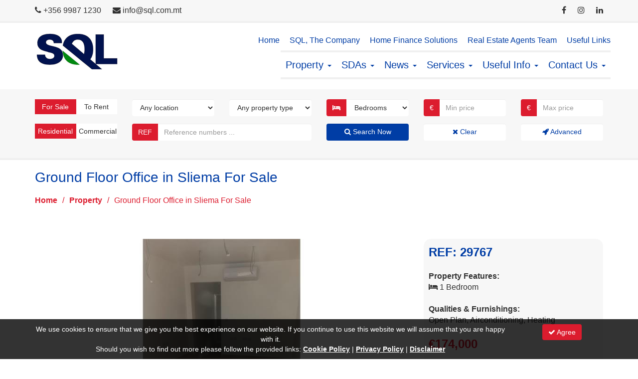

--- FILE ---
content_type: text/html; charset=utf-8
request_url: https://www.sql.com.mt/real-estate/property-details/ground-floor-office-in-sliema-for-sale-1-bedroom/29767
body_size: 23809
content:


<!DOCTYPE html>

<html lang="en">
<head id="Head1">
    <!-- JQuery loading -->
    <script type="text/javascript" src="/Structure/3PS-JQuery-3.6.1/jquery-3.6.1.min.js"></script>
    <!-- Bootstrap loading -->
    <link type="text/css" rel="stylesheet" href="/Structure/3PS-Bootstrap-3.4.1/css/bootstrap.min.css" />
    <script type="text/javascript" src="/Structure/3PS-Bootstrap-3.4.1/js/bootstrap.min.js"></script>
    <!-- Font Awesome loading -->
    <link type="text/css" rel="stylesheet" href="/Structure/3PS-FontAwesome-4.7.0/css/font-awesome.min.css" />
    <!-- Ekko Lightbox loading -->
    <link type="text/css" rel="stylesheet" href="/Structure/3PS-EkkoLightbox-5.3.0/ekko-lightbox.css" />
    <script type="text/javascript" src="/Structure/3PS-EkkoLightbox-5.3.0/ekko-lightbox.min.js"></script>
    <!-- Favicons loading -->
    <link rel="apple-touch-icon" sizes="180x180" href="/Structure/Favicons/apple-touch-icon.png" /><link rel="icon" type="image/png" sizes="32x32" href="/Structure/Favicons/favicon-32x32.png" /><link rel="icon" type="image/png" sizes="16x16" href="/Structure/Favicons/favicon-16x16.png" /><link rel="manifest" href="/Structure/Favicons/site.webmanifest" />
    <!-- Google Fonts loading -->
    <link type="text/css" rel="stylesheet" href="https://fonts.googleapis.com/css?family=Lato:100,100italic,300,300italic,400,400italic,700,700italic,900,900italic" />
    <!-- Other loading -->
    <meta charset="UTF-8" /><meta name="viewport" content="width=device-width, initial-scale=1.0" /><link rel="stylesheet" type="text/css" href="/Structure/Styles/Mp1.css" />
    <script type="text/javascript" src="/Structure/Scripts/Mp1.js"></script>
<meta name="og:image" content="https://www.sql.com.mt/Resources/PropertyImage.ashx?FileName=PropertyImg344724.jpeg" /><link href="https://www.sql.com.mt/real-estate/property-details/ground-floor-office-in-sliema-for-sale-1-bedroom/29767" rel="canonical" /><script async src="https://www.googletagmanager.com/gtag/js?id=G-LQ4W548EXR"></script>
<script>
window.dataLayer = window.dataLayer || [];
function gtag(){dataLayer.push(arguments);}
gtag('js', new Date());
gtag('config', 'G-LQ4W548EXR');
</script>
<meta name="google-site-verification" content="NNWXwT_NtuM3P-m_8CMFSEJ7h7bX6ufqwNm1U2viJxI" /><title>
	Ground Floor Office in Sliema For Sale - Selective Quality Letting Ltd.
</title></head>
<body>
    <form method="post" action="./29767" id="form1">
<div class="aspNetHidden">
<input type="hidden" name="__EVENTTARGET" id="__EVENTTARGET" value="" />
<input type="hidden" name="__EVENTARGUMENT" id="__EVENTARGUMENT" value="" />
<input type="hidden" name="__VIEWSTATE" id="__VIEWSTATE" value="1wuFR/5LAGfWHDGSqeED6dRTx1PqHSeoOiI9p5C8ZOEtL3eN47OQ3F/72WsVUYRmmOYOcjp1kFymf2ogsPpr4EKTds+ghdPRIybrYAv13FGEYINQ/DdE/LiepcOBqC3AB5A1SQT3bOvWYmsW5b1acHyATM7Oo/mr0S+Y1Ylm/YF+VZaW4CQrIzUOU/FuPeFiVtvsspjGlDzMX+SLoMoa7yOAYSR+8oVwmAOesYCrOWAQisW9cw11rXTCOSN+QgatnmNYlBB/IVJKsqTOfJEN/OnqSORrzqIe7PxPPzKutdUgm4neRPjXHKp/1OVw16DwVEVGSW77KOXqK8Xy6CS58ByyqZuObKDOU5Fcs0kV1hZVWeYzkt0YZ1hyZJhFNkPzGVB7dOi+/z2GfC5pQ1hhO5y9qoYn7v/sGzXHxDHA9QhlluDw9o9jlYc6fUb7/uP2SShRUQAqQMEJXZaB/uNqvMmhHco0P3MzMAfrzH/KrBR+7bbufxfc8Z4aNxIpiVQZIXmjwHJxW1Qu8hbUSDirdi1sfMDRY7J3zc8sJVW8S8P4fnU1yicffSTp/[base64]/IsAVs7D1tLy/2x3vgWW+WX8J5hu1h/Mi5DClYurij/kWDlFdUS+CBQuZbvaLukDTBEBeQ9YfFLNEnrHQ9EdA8KlTGoPTI5Npnc1QIBH0LwULx0AhUbm5yjyU0DptpNusE3r+Qb8w/Gpj5NCwXx+05fiq8NWF+GtmNlPBPTJRqtdkHqQhLAVbiNHLRb/cI/[base64]/YRMS2CoV88JwTcP9Lh1RNxX+UB3IpskG4UZlkh7XO9h1bItVv4Otyd7oousiOfZuoz6ENfddG8gE1fHoaVyDBZ3tQURNMiJeqaTIyCgOQBPvfPDT81fYJhp516OHGaPRDdjQeuEZMlBSF2NkCRkHH2FI1hx4+OhpEiOla0ieEVjlB2/H6ehWtWKGecYUcyqC5UiQP/EjE7G6Aiv1UkqDUbSAG5E/nqzrmX11dNUc6pI0LKusXF+TpDz/x/[base64]/TW6PFt/SFXmC63XNSULV3XK6aKsf2CwCjbOW8uZkM69lvRJxoWCkHElmi6DXQoW4lVNxnlVkNZ9Q0VydFXZd/FpK7ala2XJbuQRkxYxHOqVT5BJkmIH5g2OZPw22enpo+G3iJVSNh2N2W8uU42xvOORtIBeftLck5W/[base64]/[base64]/Ny+IYKZyrgu6vDTQzEwj4K835i8NNYeA8Dn4fIfPUwNVBMcJpJHVggpo2fVJd6AgVwInK/PIRhSxn3Q8hQ8j3bLzHkQyc6E83kNAJXxR4tqFHLdIZJBErdfvZZ1zrUtHGa5NLKorPdZMF/zDHBfO7/9bD4sUk1emn2SMgRNf7/o3dvbRs7ieE9jNnHY2nCk/hHBhws30ByTjr+3mchkfcBg+P7iCBRcyUdu2yabtc+wmwb88D5xaKLRuGMppFQczBjJ91iegNV9qKH5w2BcnkPq8QQCmH1eyY7kUW3zeXn9L4273aZ+klWDbaPvaGOUVCXfBgGOTJCHtTd4+FQEDljJW7uzu+RpSZ9vbOdqYYBIBg/no2+WgWylO4fH/8QwhiMeBRPNkFljtoduNug0SI4YOz/[base64]/ai2+ylD6vrwWNQPXer+jLQyRNu3ksrgQO3QuO7KAzb1BUmEF4A+n01XIu7at4Q7Y/rg1mMDt3uSVH0ib6Y9icJagrz0fEsRBNF5qC10NyZk40nA2zEVY+kOzrvWjL9kEtos6srnpFRmOn1SnuztU5octDZMF4LvqVOQY2pP0GEPVoZbPXApaeqgHTgtjTb1zcQ3xl8TxJuNqHYFuaZq/6V+UVE4DQTbySSL1ChThkJw8Oi2Zh5h8HxM7mKB3WZ6qfdxX87AirDlqZhrnkEFJ5cFy35dZZ3su9S3tBFSGe5MalGHgtvGrKQTuWdkzV5gHaGuttu4g9mhkzFD2eo9+S5jgGfHICWML/X4dmPjgUof9V25uorAzLNdoAndlSlv+4ThJYWi2Z/ET1BgmOXLPKtSXrre0ITvs1UkJqEJ4XkfRn9EQRES82s8+JKs/6rI84jnlTYofk5gZNXSc6bheAPgboXy2/EuLtF98xejbXsSbYKIWUx5glHGMQZSLqcqPg0JrpbtVNhuSwlEz0amnDJa/vajBZt3Y9w8Zd01tOjiR++EEwOOvOGFJ2GHhyzAg7kGQEc34RAzNm35zwPaA9Ocz+4RI7HAWY+bc3kZ8K3vQpxjy3xX0F5myZQTDf0z1tEPoDypoL2T4k15X1MFbGwepNQe+2/MX/GNpYJmScJunmT+NZevXSjr9tpM75mb3Sw1gi8HUFfr6Oa2wxK3ioYA1UTCAUS/7ojdtsq54qHVVX/JRZ6UOi4rYCXS/SBKqscqdDOFY4M/Dm99C5jX46j/PawNLDY78Mwt+yux4LtX7Q3wMyk4HTeDAsrrFmloRkr+NKdN34ceg8dkkVKsOIqPlZCH+inL5X9wGfrwGjV22r42TPy1A4NiIYKFmUQcz9uPazs5R0Ee10W/JJ22m5aPBAVDH9SKFfdzDjsthiWNvOGkljL+FqZ8yyHR4/PHaGsc3JPOxI8c09dNlcIk7ckOCXgnAJJF0GDlvMlzRNDMJc17VAqMsTHzP3mATtPc26EDT9/8V7agerVQyK7UV085h05iKDLmupK1Pk8o+s0XlSGKWLB/vpSk2BjyDpc6pLeAptpzU4shPEtlEVcSxeqdQ6/6mTjT6NZpvfJ66/qfeKDD3tRZXpLqr/3Hgv+sWy4vtuiCg4rmHm9zR/q3syozftqPaOzJ28W/Q9tmkyUV0LNVsFV7uJLLh58AIujAttsQnrgiZzZw7je4ap6dpXXjsItDphgcHFNxavgcfmvO2taNAl6vnh24nCKsIKVIt2ZWOwKtGO+mGTMQm1MciaKn/8d5X/GKx6xaozS8ankfGorUjrEy6bNCjUVY+VcHqr8DI3zm2toLics8y0peN2rtO0wlUJB0MWbxmRtpJ9b4tCFWoZ07yuF1p6F4ZKGaAmnOzHh3GfkYZQ1G1BkYqVO0toPId2yFWe+J6ztX4zXdJQxlodk8m/s5k2X6EsRW7WXD4K6qeXk5zc3FGMVj4yjJP/4oqfqF27B5FjehetGHscj7tsibyx5vIqnUUxz3Lvo13ki+QQxc6FuC8oPAZ47aA9J+E8P1Q0UOow1vCVRVG55S1PbE+qvjY8nWnA1rEX6tx2edUKGVgQDopZ9I5Oa1ruRaddw0KEYNucIkNBnzT/AkZXGQCtJv2DGWVBHje8pXlghrfOGXrCMbrIENCrIK0Hb7OY9556FipKYtGgy7N9yR1TIKAWJMNnxbR2l/nmvqEtzEV745bevOdyO120LsI0W+U/kCeFEPH01AmkOKnxFZKA0TKfoqNADiZFY6ebkoYVTHeUx4NRa17QYYuyYS67ZSR+FBum4/fCQi0fAJB8affXBb8w+zf8hp0AOYWZ9BqfOAHOJoRoclR2pS+srRo+9vBxQb7FcLMpcEKJIcPxgfyrrnJ5xbIvWWI9TjQI/[base64]/aJa4tKxSGQxUaBhpKRjrTGj+0mncKnXgCzyDknMyxUG6HdHj6dtH5oOc3goZiYJgEPir3uxhbCEEVe1ZjwyEDAGWNi/0lNzpK6fF0wzL8+Yjk1DYgK8d2uPcC4j0C0DkBWywyMxrQ41hludFB8pBMxLsbHd8zK88dhcD92fXbqea3S1vmJnvAV4fnBcYXmF327YKWDVPradFyurpc2aXy7TMNNCB78MfgNbLJR+4Y2lQQU/JLk5ey+SVQCL3lI5QS+1+SAeVPUqMk38kyiSoscYSJjvIPwxvnzCfkW+vq7NHu6WH4dwxpmCNjpR09Jlu7TBdA7GMkXjoVQQqV6zMCtJ9S2NZAXgqC810+DQ3tKvyrVJYBdrt3IYasSH/UJ6D4rC+7geGxauK4ThmAs//6UM+1xaOT5aXNBA2OdmVTNmCJZN2MsIuAaEL4BukRw0Iv0cHsVV7NtARn5oQUKBOMz30PsjoV3hSfi6nNR9fuHDWOpJaybGzLGUe7ut1EUZK7o5SHKi9Xtp+ujJzrFv1Wk7SUUvsaFVMFOHCQs5/Th8hGxvzIV98jUY3103CrO28rJWHfLQa/yo/deEJ+x0wiyWc8LF3G6nKEsInPBSqNve/egsu+/mAUUZO8yy7Ahk4dLAMHg4wcMPMhy6MJIw1HBrHjHapwfgxf40RfnFFGk8z1Whl827Vy57m8OSWKGkRgHRTUPJKs9ZkgJP+Xh+wd2JUDFrIqyc2/UCXJqBd/wSiuz12BN24jIrwewqngG8XjRXZaQVm6HXJepPkNN3jBcns/8Lg5eg0meCW8uf8Amfdsjvcy//jx3ozlyLpjpp4WZWw9/0mE7ClA0WxdhEVAlnUWn+6y77s5TmAT5pC1IsEofbk6OZhtKxmXlV7CnMOnWBDzrT+jUF2GrKknIsV4RJnW2YW1NRs1H4D8mdlCvDcdDPuDVOTaJ2BpMk2aag58+6J0p/+nJwYoR4CtuBfQHWMk8AEVHQhUt9SQ4Yi8OcVCQKkD/NKruTMXqOKBn73iD1/RjRR9IYVTeTT+z2Mj5oGoRk8nGl3JBCy05LIh+H6hzvaNoLwgAa98xGpNLreSoKdnCZtU3i6NU=" />
</div>

<script type="text/javascript">
//<![CDATA[
var theForm = document.forms['form1'];
if (!theForm) {
    theForm = document.form1;
}
function __doPostBack(eventTarget, eventArgument) {
    if (!theForm.onsubmit || (theForm.onsubmit() != false)) {
        theForm.__EVENTTARGET.value = eventTarget;
        theForm.__EVENTARGUMENT.value = eventArgument;
        theForm.submit();
    }
}
//]]>
</script>


<script src="/WebResource.axd?d=pynGkmcFUV13He1Qd6_TZEzalZBQAt_2bOnWHTOlF6oI8PWnTSu1ijJqsdEVidV7U1t84aEeYUYaxQyfdeou2Q2&amp;t=638901608248157332" type="text/javascript"></script>


<script src="//s7.addthis.com/js/300/addthis_widget.js#pubid=ra-522f892960bb0c00" type="text/javascript"></script>
<script type="text/javascript">
//<![CDATA[
var addthis_config = addthis_config||{};
addthis_config.data_track_addressbar = false;
addthis_config.data_track_clickback = false;//]]>
</script>

<div class="aspNetHidden">

	<input type="hidden" name="__VIEWSTATEGENERATOR" id="__VIEWSTATEGENERATOR" value="6FC976CC" />
	<input type="hidden" name="__SCROLLPOSITIONX" id="__SCROLLPOSITIONX" value="0" />
	<input type="hidden" name="__SCROLLPOSITIONY" id="__SCROLLPOSITIONY" value="0" />
	<input type="hidden" name="__EVENTVALIDATION" id="__EVENTVALIDATION" value="PptG9eDa/EshGGgBOmoBjZcYIUb7rFySVy2YMQraemQuCTgYodwtLcG+7ifxalmGOQw02rHyQgwc9tyRnkOzXdk/8R7U0KPXk0a/F8+Xil5aS3O3jyTE/IwlUOGoI92SjQpHoO7u3+uLKc34gqXNAAkvTJuV2n5w7F+YZ6V8uLjC79Y1ui7Am/[base64]/o9G9wgLXxAuCEBBKB7aP6mt2W9YjW/fhUWaJxQhf5LWJDEBPXbE8/91iTJf4KkIGxf49EZy14fYpUdlkjFdYrctj/zux3a3YmSVaxwb1tgozf7K1VHCH2T8nWwW4MP9Gzo7EJA48YAgZJ1ZeYNh/D0XoGEY2XTSdoEDSj8yfrIZFxXPmp75tKtQUk+DA2XdMI9b2w1yC/4uCa5RPQhIhgIM66tFBXwh0tag+UOe/tLjZKhtwFeR2zX48z8ufw9PlHWmeVoOpXDNe8EO8nRTtDokgrjv1uExW9VNGqlL80cIzSioJunp8wi/F9gElCsMGhno36l9cMockFcNKq2oA8EV3TNkaMpgKFhgO5m1H857nGgKuN9PWkgVXPeU6DsFzZFmAZJlCe3BaSQYcx7Cn2Ca17pqRBEZqpYmXNZCjCKY4pp5qgVHn2NYfjBDTQJjEfbxc0OTKDg8/MihU3RWu8GBXsAzw0HwCabCVshIMPZHTnI1l6ZpzRMMg/fefQ53gZg6annwFUJWYKUhB3xxhYm+RtkWxikOD5jmk634/qytjv/kV/z6I1ckhsnqBTQEmhvFO+oe8JzC+RzR10EbxP5+Pi+c+2vSkwVvyewBsMY7ET+jJ29f1k766ma1a5ec30CRb5YMg4rdvuN/zuXhezZ672yapB0BdsfGkCuQbretONypE2Jq3wrLbwOeTIUOKhnfKE/1k0SoyJz5L841wqCRGxOVJNQcWE4fkheCjceE6gNSP1BrvaGnu6EegYd/iBoxR+eXApMJkbAsMAD9NXN3qVogWmI9X/+66ShihXe/KJJgLh7Xd0gBATwvSn6DYRLhLCUqm1zyhknHjaOHynsQPfuLKStRdzpWvSUHUE+8Nh4AC8Rjv6YXfygqy3Cx3LCqRtogloPLBiT7CAnuiYbnQNKoKBdryKBXONdz6kObO6/YBSnagRodQFB58TruS5L4behnhr3gqN8qnePurFBWqskvOFAFylSNgm1FcAMMZ+yYXVvWhXpUDr/49zfLDio9yYnGvQ1HwkO1HGLh8WQyP/jtrvf7OroUdZAbo97c0MZj8Lc9HOFcGFTET7RJEcwBY/ELWz8xDney4euYsFRz8k559EwNMAoESxQxCPOrkP0mFLiuwr0VQ0RndoZL28FGXo8cNYTgrexn3PiGtcmaimGATeTU9eINVOu/gXUnFJUHvo5JaMOxIymA+AgdkDEp8dnmMzn78h9vduSJQJzgCnwtzrPfHY6+9vsRs8ptNQl0a0nHAOxkTZBFrOonkvwoD69G0ry1FxOnCSEoUlimED3vDCEITbtM5rg9M8TwyZX49FoTH7uHm8PyXOFiMgNc+yMQGQ+mpM+AkBOZm4f619jtkpa5Y0HgzHHsL3GxKj/q8qs5KiVknIGgkOXAWirDNoRzpvMMwDGq8SGHYdWhvmv+Xvc+gpipMG1GlsQlr9KwiNSGbo7zBkEy0y3nBXSr4EEbZ8VUg8Vvb+y4yJtEPzR4cr5u7vT0uIGZAqn33jvvbUoqyd6oYZFE4jn42NbDXl32i6vvkfibQD4XUWelOGz2cUD/kc+LCIeIt/5ZOkF7XqXu6+a2nMifS0RGT+3dzIlC1KDoru7YG3ZIiMIZlZhOFANufPwqL8ojHmvoZeTV3a49DzA4YmSRoUxlyA3KXp1ssQBxhkS0R3E99sjf3U6mXRJJKI/29RLAtoo7VH12Fuk+kXXa1mo2F0tRaN2qU0gnkCyXjRAmxy3YerRpbyPfNomyITdhBtLFH7jA4dSPzev0igpE34H63J8gRAdmFlu/xOUEG5xceTcxgDY8orqtISAZIM5bdv0GH31ymjYV9/Iy8TJH4lEDalsRyXC8XrcyqYHxvaNO1e/sJ7PIgwozvFKtyvGqycZOntTlU8kZWmV26Cc70TtuQvC1WSD00MCVuzYP1yJUbuLvGGODhx09XKF6Xl9BCgBptehs5UDblDLz0ITrySsQ1R1g9htKb1iPFxmJsG/m2ETEt2N81HUMlUNGvEq6fM3g3YK6mCF8G8vWGZmr0s4Wyez8WYEfAbAaqj7yzzhFi9HR3ZjvtM8ZlAitssePTsYFZ3yjjYE4PYP3eij7SS93Q4aZ6Ryb4mNRuH+9NMnERf1RZqrF/iK3rT5ngF4DrOveEA1EocprRMiEQtW9uhK+w6ADIpHLw81QqWM3ByWeZ6gPRxAwXgXObTBpHcVQeSH0caySEsIBoB+hbCxt/mVF7ANSmDn/HTKMY0aPYJo4FZ1HGzR+GjLy7LvrNS6kGeUxzwtrtvOD505PyvP4BFK4OS6ldcLeA08cgfsN3QoS7n6vVwOgdJxTATKAU22EqG6luR4FaiCL4onI/xWsjKc7ySG4gMh1x090kGw5SorpdR0WF5bwp4iKemptIGqKuVz8nqtyvkyYuIwsW1zEv7c9q5O26WB3hrYiRMSpy3P7fEUSjPwiLpyOgWUSOPV2E8pfN2CeSh1Fe/p31lI76V5WM6isKnYDByJOd9/sNaTLqDmjbMMrUol+NA52Uhmjb11P9ZJwQ1TPeFGZHU8Hpje3o+16S2KZoviVIAlquZEjLgtFFwTKB4Y/9lAC4bQU1zREM+QvM5hIRWlBHkqf8v2/hT/GBz7k5wAVQ9588Zr45vdUF/2oW940xRaNI4Tij8EMVg8g9HDEPQdObI2bZQQRqBYgwAxpSKRl/bHiBf3Os1Cfgdxr515rWvpGRCrhqAy1cn1VFW0CDHO941eLhuNm0gU4Z2cE4F0RCaIIiSxh5Ei2hsqZgCaoglhnPBwgfQ43SNJex1kNIlsuZxC4bQef9RFaSE1/BxKYaMAFmnjT+yUQnoQCHGl1B5Nc54Biyp81mnhZjcRFDHnIZsDjyXd+0fhmyX0UPpQ8TuZciZQvYPQiS7zzELTK4J0PnTLcul4JmMbMeF2BJyfSBetvJdSPSCJBmGxHSjtBLrq/WVtwcNo7xoipi4JQBVCXz6POOA7s7Bb+MC+rqrT+8kVyW4eGySXyoxLkGRg/PfOX6tP0P3/fCjzXzihZbZjZfLfxE9Jd9SRlzA2oR6" />
</div>
        
<div class="cstm-control-personalisationbar">
    <div class="container">
        <div class="row">
            <div class="col-md-4">
                <ul class="cstm-ul-quicklinks">
                    <li><i class="fa fa-phone"></i> <a id="PersonalisationBar1_hypContactTelephone" href="tel:+356%209987%201230">+356 9987 1230</a></li>
                    <li><i class="fa fa-envelope"></i> <a id="PersonalisationBar1_hypContactEmail" href="mailto:info@sql.com.mt">info@sql.com.mt</a></li>
                </ul>
            </div>
            <div class="col-md-6">
                <ul class="cstm-ul-quicklinks">
                    <li></li>
                    <li></li>
                    <li></li>
                    <li></li>
                </ul>
            </div>
            <div class="col-md-2">
                <ul class="cstm-ul-socialbar">
                    <li><a id="PersonalisationBar1_hypFacebook" rel="nofollow" href="https://www.facebook.com/rentalsbysql/" target="_blank"><i class="fa fa-facebook"></i></a></li>
                    <li><a id="PersonalisationBar1_hypInstagram" rel="nofollow" href="https://www.instagram.com/sqlestateagency/" target="_blank"><i class="fa fa-instagram"></i></a></li>
                    <li><a id="PersonalisationBar1_hypLinkedIn" rel="nofollow" href="https://www.linkedin.com/company/office-update-malta/" target="_blank"><i class="fa fa-linkedin"></i></a></li>
                </ul>
            </div>
        </div>
    </div>
</div>
        
<div class="cstm-control-mainmenu">
    <nav class="navbar navbar-default">
        <div class="container">
            <div class="navbar-header">
                <button type="button" class="navbar-toggle" data-toggle="collapse" data-target=".navbar-collapse"><span class="icon-bar"></span><span class="icon-bar"></span><span class="icon-bar"></span></button>
                <div class="navbar-brand">
                    <a href="/"><img id="MainMenu1_imgLogo" title="Selective Quality Letting Ltd." width="166" height="74" src="/Structure/Images/CompanyLogo.png" alt="Selective Quality Letting Ltd." /></a>
                </div>
            </div>
            <div class="navbar-collapse collapse">
                <div class="navbar-right">
                    <div class="row">
                        <div class="row">
                            <ul class="nav navbar-nav navbar-right cstm-ul-sublist">
                                <li><a href="/">Home</a></li>
                                <li><a href="/information/about-sql/sql-the-company/3">SQL, The Company</a></li>
                                <li><a href="/home-finance-solutions">Home Finance Solutions</a></li>
                                <li><a href="/real-estate-agents-team">Real Estate Agents Team</a></li>
                                <li><a href="/useful-links">Useful Links</a></li>
                            </ul>
                        </div>
                        <ul class="nav navbar-nav navbar-right cstm-ul-mainlist">
                            <li id="menucodeselector-articlecategory7" class="dropdown"><a href="/information/property/7" class="dropdown-toggle" data-toggle="dropdown" role="button" aria-haspopup="true" aria-expanded="false">Property <span class="caret"></span></a><ul class="dropdown-menu"><li><a href="#"><strong>Search &amp; Find Property</strong></a></li><li><a href="/real-estate/property-inventory/property-for-sale-and-to-rent">All Property</a></li><li><a href="/real-estate/advanced-property-search">Advanced Property Search</a></li><li role="separator" class="divider"></li><li><a href="#"><strong>Quick Property Searches</strong></a></li><li><a href ="/real-estate/property-inventory/property-for-sale?ForSale=Yes">Search for Property For Sale</a></li><li><a href ="/real-estate/property-inventory/property-to-rent?ToRent=Yes">Search for Property To Rent</a></li><li><a href ="/real-estate/property-inventory/property-for-sale?ForSale=Yes&Use=Residential">Search for Residential Sales</a></li><li><a href ="/real-estate/property-inventory/property-to-rent?ToRent=Yes&Use=Residential">Search for Residential Rentals</a></li><li><a href ="/real-estate/property-inventory/property-for-sale?ForSale=Yes&Use=Commercial">Search for Commercial Sales</a></li><li><a href ="/real-estate/property-inventory/property-to-rent?ToRent=Yes&Use=Commercial">Search for Commercial Rentals</a></li><li role="separator" class="divider"></li><li><a href="#"><strong>Featured Property</strong></a></li><li><a href="/real-estate/featured-property/lifestyle-property/5">Lifestyle Property</a></li><li><a href="/real-estate/featured-property/our-recommendations/1">Our Recommendations</a></li><li role="separator" class="divider"></li><li><a href="#"><strong>Property Information</strong></a></li><li><a href="/information/property/property-in-malta/40">Property in Malta</a></li><li><a href="/information/property/property-for-sale/41">Property For Sale</a></li><li><a href="/information/property/property-to-rent/42">Property To Rent</a></li></ul></li><li id="menucodeselector-articlecategory8" class="dropdown"><a href="/information/sdas/8" class="dropdown-toggle" data-toggle="dropdown" role="button" aria-haspopup="true" aria-expanded="false">SDAs <span class="caret"></span></a><ul class="dropdown-menu"><li><a href="/information/sdas/portomaso/44">Portomaso</a></li><li><a href="/information/sdas/pendergardens/49">Pendergardens</a></li><li><a href="/information/sdas/tigne-point/45">Tigne Point</a></li><li><a href="/information/sdas/fort-cambridge/46">Fort Cambridge</a></li><li><a href="/information/sdas/madliena-village/50">Madliena Village</a></li><li><a href="/information/sdas/tas-sellum-residence/47">Tas-Sellum Residence</a></li><li role="separator" class="divider"></li><li><a href="/information/sdas/8">Show more ...</a></li></ul></li><li id="menucodeselector-articlecategory2" class="dropdown"><a href="/information/news/2" class="dropdown-toggle" data-toggle="dropdown" role="button" aria-haspopup="true" aria-expanded="false">News <span class="caret"></span></a><ul class="dropdown-menu"><li><a href="/information/news/valletta-v18-european-capital-of-culture/43">Valletta V18, European Capital of Culture</a></li><li><a href="/information/news/tips-for-selling-your-home/39">Tips for Selling your Home</a></li><li><a href="/information/news/sql-real-estate-welcomes-fine-country-in-malta/38">SQL Real Estate Welcomes Fine & Country in Malta</a></li><li><a href="/information/news/sql-recruiting-sales-rentals-consultants/36">SQL Recruiting Sales & Rentals Consultants</a></li><li><a href="/information/news/sql-celebrating-10-years-of-service/35">SQL Celebrating 10 Years of Service</a></li><li><a href="/information/news/special-offer-from-sql/16">Special Offer from SQL</a></li><li role="separator" class="divider"></li><li><a href="/information/news/2">Show more ...</a></li></ul></li><li id="menucodeselector-articlecategory3" class="dropdown"><a href="/information/services/3" class="dropdown-toggle" data-toggle="dropdown" role="button" aria-haspopup="true" aria-expanded="false">Services <span class="caret"></span></a><ul class="dropdown-menu"><li><a href="/information/services/property-sales/4">Property Sales</a></li><li><a href="/information/services/property-long-term-rentals/5">Property Long Term Rentals</a></li><li><a href="/information/services/short-term-holiday-rentals/6">Short Term Holiday Rentals</a></li><li><a href="/information/services/commercial-sales-rentals/7">Commercial Sales & Rentals</a></li></ul></li><li id="menucodeselector-articlecategory4" class="dropdown"><a href="/information/useful-info/4" class="dropdown-toggle" data-toggle="dropdown" role="button" aria-haspopup="true" aria-expanded="false">Useful Info <span class="caret"></span></a><ul class="dropdown-menu"><li><a href="/information/useful-info/the-maltese-islands/9">The Maltese Islands</a></li><li><a href="/information/useful-info/coming-to-malta/10">Coming to Malta</a></li><li><a href="/information/useful-info/basic-information-about-malta/11">Basic Information About Malta</a></li><li><a href="/information/useful-info/buying-procedures-for-maltese-nationals/14">Buying Procedures for Maltese Nationals</a></li><li><a href="/information/useful-info/establishing-residence-obtaining-citizenship/37">Establishing Residence & Obtaining Citizenship</a></li><li><a href="/information/useful-info/standard-rental-terms-conditions/8">Standard Rental Terms & Conditions</a></li></ul></li>
                            <li id="menucodeselector-contactus" class="dropdown">
                                <a href="/contact-us/contact-details" class="dropdown-toggle" data-toggle="dropdown" role="button" aria-haspopup="true" aria-expanded="false">Contact Us <span class="caret"></span></a>
                                <ul class="dropdown-menu">
                                    <li><a href="/contact-us/contact-details">Contact Details</a></li>
                                    <li><a href="/contact-us/property-search">Property Search</a></li>
                                    <li><a href="/contact-us/register-a-property">Register a Property</a></li>
                                    <li><a href="/contact-us/register-your-email">Register your Email</a></li>
                                    <li><a href="/contact-us/career-and-vacancies">Career and Vacancies</a></li>
                                </ul>
                            </li>
                        </ul>
                    </div>
                </div>
            </div>
        </div>
    </nav>
</div>
        
    <div id="TopContent_PropertySearchForm1_pnlPropertySearchForm" class="cstm-control-propertysearchform" onkeypress="javascript:return WebForm_FireDefaultButton(event, &#39;TopContent_PropertySearchForm1_btnSearch&#39;)">
	
    <div class="container">
        <div class="row">
            <div class="col-md-2">
                <div class="form-group">
                    <div id="divPropertyIsForSaleSwitchBox" class="cstm-div-switchboxoff">For Sale</div>
                    <div id="divPropertyIsToRentSwitchBox" class="cstm-div-switchboxoff">To Rent</div>
                    <input type="hidden" name="ctl00$TopContent$PropertySearchForm1$hdnPropertyIsForSale" id="TopContent_PropertySearchForm1_hdnPropertyIsForSale" value="true" />
                    <input type="hidden" name="ctl00$TopContent$PropertySearchForm1$hdnPropertyIsToRent" id="TopContent_PropertySearchForm1_hdnPropertyIsToRent" value="false" />
                </div>
            </div>
            <div class="col-md-2">
                <div class="form-group">
                    <select name="ctl00$TopContent$PropertySearchForm1$ddlPropertyTownNames" id="TopContent_PropertySearchForm1_ddlPropertyTownNames" class="form-control">
		<option value="">Any location</option>
		<option value="Attard">Attard</option>
		<option value="Bahar ic-Caghaq">Bahar ic-Caghaq</option>
		<option value="Bahrija">Bahrija</option>
		<option value="Balzan">Balzan</option>
		<option value="Bidnija">Bidnija</option>
		<option value="Birguma">Birguma</option>
		<option value="Birkirkara">Birkirkara</option>
		<option value="Birzebbuga">Birzebbuga</option>
		<option value="Blata il-Bajda">Blata il-Bajda</option>
		<option value="Bugibba">Bugibba</option>
		<option value="Burmarrad">Burmarrad</option>
		<option value="Buskett">Buskett</option>
		<option value="Cospicua (Bormla)">Cospicua (Bormla)</option>
		<option value="Dingli">Dingli</option>
		<option value="Fgura">Fgura</option>
		<option value="Fleur De Lys">Fleur De Lys</option>
		<option value="Floriana">Floriana</option>
		<option value="Fort Cambridge">Fort Cambridge</option>
		<option value="Gharghur">Gharghur</option>
		<option value="Ghaxaq">Ghaxaq</option>
		<option value="Gozo - Gharb">Gozo - Gharb</option>
		<option value="Gozo - Nadur">Gozo - Nadur</option>
		<option value="Gozo - Qala">Gozo - Qala</option>
		<option value="Gozo - Rabat">Gozo - Rabat</option>
		<option value="Gozo - Xaghra">Gozo - Xaghra</option>
		<option value="Gozo - Xewkija">Gozo - Xewkija</option>
		<option value="Guardamangia">Guardamangia</option>
		<option value="Gudja">Gudja</option>
		<option value="Gzira">Gzira</option>
		<option value="Hamrun">Hamrun</option>
		<option value="High Ridge">High Ridge</option>
		<option value="Iklin">Iklin</option>
		<option value="Kalkara">Kalkara</option>
		<option value="Kappara">Kappara</option>
		<option value="Kirkop">Kirkop</option>
		<option value="Lija">Lija</option>
		<option value="Luqa">Luqa</option>
		<option value="Madliena">Madliena</option>
		<option value="Madliena Village">Madliena Village</option>
		<option value="Maghtab">Maghtab</option>
		<option value="Manikata">Manikata</option>
		<option value="Marsa">Marsa</option>
		<option value="Marsascala">Marsascala</option>
		<option value="Marsaxlokk">Marsaxlokk</option>
		<option value="Mdina">Mdina</option>
		<option value="Mellieha">Mellieha</option>
		<option value="Mensija">Mensija</option>
		<option value="Mgarr">Mgarr</option>
		<option value="Mizieb">Mizieb</option>
		<option value="Mosta">Mosta</option>
		<option value="Mqabba">Mqabba</option>
		<option value="Mriehel">Mriehel</option>
		<option value="Msida">Msida</option>
		<option value="Mtahleb">Mtahleb</option>
		<option value="Mtarfa">Mtarfa</option>
		<option value="Naxxar">Naxxar</option>
		<option value="Paceville">Paceville</option>
		<option value="Paola (Rahal Gdid)">Paola (Rahal Gdid)</option>
		<option value="Pembroke">Pembroke</option>
		<option value="Pendergardens">Pendergardens</option>
		<option value="Perugia - Citta di Castello">Perugia - Citta di Castello</option>
		<option value="Pieta">Pieta</option>
		<option value="Portomaso">Portomaso</option>
		<option value="Qajjenza">Qajjenza</option>
		<option value="Qawra">Qawra</option>
		<option value="Qormi">Qormi</option>
		<option value="Qrendi">Qrendi</option>
		<option value="Rabat">Rabat</option>
		<option value="Safi">Safi</option>
		<option value="Salina">Salina</option>
		<option value="San Gwann">San Gwann</option>
		<option value="San Pawl Tat-Targa">San Pawl Tat-Targa</option>
		<option value="Santa Lucia">Santa Lucia</option>
		<option value="Santa Venera">Santa Venera</option>
		<option value="Senglea (Isla)">Senglea (Isla)</option>
		<option value="Siggiewi">Siggiewi</option>
		<option value="Sliema">Sliema</option>
		<option value="SmartCity">SmartCity</option>
		<option value="St. Andrews">St. Andrews</option>
		<option value="St. Julians">St. Julians</option>
		<option value="St. Paul&#39;s Bay">St. Paul&#39;s Bay</option>
		<option value="Swatar">Swatar</option>
		<option value="Swieqi">Swieqi</option>
		<option value="Ta&#39; Giorni">Ta&#39; Giorni</option>
		<option value="Ta&#39; L-Ibrag">Ta&#39; L-Ibrag</option>
		<option value="Ta&#39; Xbiex">Ta&#39; Xbiex</option>
		<option value="Tal-Handaq">Tal-Handaq</option>
		<option value="Tarxien">Tarxien</option>
		<option value="Tas-Sellum Residence">Tas-Sellum Residence</option>
		<option value="The Gardens">The Gardens</option>
		<option value="The Shoreline">The Shoreline</option>
		<option value="The Village">The Village</option>
		<option value="Tigne Point">Tigne Point</option>
		<option value="Valletta">Valletta</option>
		<option value="Vittoriosa (Birgu)">Vittoriosa (Birgu)</option>
		<option value="Wardija">Wardija</option>
		<option value="Xemxija">Xemxija</option>
		<option value="Xghajra">Xghajra</option>
		<option value="Zabbar">Zabbar</option>
		<option value="Zebbiegh">Zebbiegh</option>
		<option value="Zebbug">Zebbug</option>
		<option value="Zejtun">Zejtun</option>
		<option value="Zurrieq">Zurrieq</option>

	</select>
                </div>
            </div>
            <div class="col-md-2">
                <div class="form-group">
                    <select name="ctl00$TopContent$PropertySearchForm1$ddlPropertyTypeNames" id="TopContent_PropertySearchForm1_ddlPropertyTypeNames" class="form-control">
		<option value="">Any property type</option>
		<option value="Apartment">Apartment</option>
		<option value="Bar/Pub">Bar/Pub</option>
		<option value="Block of Apartments">Block of Apartments</option>
		<option value="Bungalow">Bungalow</option>
		<option value="Farmhouse">Farmhouse</option>
		<option value="Garage">Garage</option>
		<option value="Guesthouse">Guesthouse</option>
		<option value="Gym/Fitness Centre">Gym/Fitness Centre</option>
		<option value="Hotel">Hotel</option>
		<option value="House of Character">House of Character</option>
		<option value="Land/Development">Land/Development</option>
		<option value="Maisonette">Maisonette</option>
		<option value="Non-urban Land">Non-urban Land</option>
		<option value="Office">Office</option>
		<option value="Palazzo">Palazzo</option>
		<option value="Penthouse">Penthouse</option>
		<option value="Plot in Scheme">Plot in Scheme</option>
		<option value="Project">Project</option>
		<option value="Retail/Catering">Retail/Catering</option>
		<option value="School">School</option>
		<option value="Showroom">Showroom</option>
		<option value="Site">Site</option>
		<option value="Terraced House">Terraced House</option>
		<option value="Townhouse">Townhouse</option>
		<option value="Villa">Villa</option>
		<option value="Warehouse">Warehouse</option>

	</select>
                </div>
            </div>
            <div class="col-md-2">
                <div class="form-group">
                    <div class="input-group">
                        <span class="input-group-addon"><i class="fa fa-bed"></i></span>
                        <select name="ctl00$TopContent$PropertySearchForm1$ddlMinPropertyNoOfBedrooms" id="TopContent_PropertySearchForm1_ddlMinPropertyNoOfBedrooms" class="form-control">
		<option value="">Bedrooms</option>
		<option value="1">1 or more</option>
		<option value="2">2 or more</option>
		<option value="3">3 or more</option>
		<option value="4">4 or more</option>
		<option value="5">5 or more</option>
		<option value="6">6 or more</option>

	</select>
                    </div>
                </div>
            </div>
            <div class="col-md-2">
                <div class="form-group">
                    <div class="input-group">
                        <span class="input-group-addon">&euro;</span>
                        <input name="ctl00$TopContent$PropertySearchForm1$txtMinPropertyPrice" maxlength="9" id="TopContent_PropertySearchForm1_txtMinPropertyPrice" class="form-control" placeholder="Min price" type="number" min="0" step="100" />
                    </div>
                </div>
            </div>
            <div class="col-md-2">
                <div class="form-group">
                    <div class="input-group">
                        <span class="input-group-addon">&euro;</span>
                        <input name="ctl00$TopContent$PropertySearchForm1$txtMaxPropertyPrice" maxlength="9" id="TopContent_PropertySearchForm1_txtMaxPropertyPrice" class="form-control" placeholder="Max price" type="number" min="0" step="100" />
                    </div>
                </div>
            </div>
        </div>
        <div class="row">
            <div class="col-md-2">
                <div class="form-group">
                    <div id="divPropertyIsResidentialSwitchBox" class="cstm-div-switchboxoff">Residential</div>
                    <div id="divPropertyIsCommercialSwitchBox" class="cstm-div-switchboxoff">Commercial</div>
                    <input type="hidden" name="ctl00$TopContent$PropertySearchForm1$hdnPropertyIsResidential" id="TopContent_PropertySearchForm1_hdnPropertyIsResidential" value="false" />
                    <input type="hidden" name="ctl00$TopContent$PropertySearchForm1$hdnPropertyIsCommercial" id="TopContent_PropertySearchForm1_hdnPropertyIsCommercial" value="false" />
                </div>
            </div>
            <div class="col-md-4">
                <div class="form-group">
                    <div class="input-group">
                        <span class="input-group-addon">REF</span>
                        <input name="ctl00$TopContent$PropertySearchForm1$txtPropertyIds" type="text" maxlength="100" id="TopContent_PropertySearchForm1_txtPropertyIds" class="form-control" placeholder="Reference numbers ..." />
                    </div>
                </div>
            </div>
            <div class="col-md-2">
                <div class="form-group">
                    <a id="TopContent_PropertySearchForm1_btnSearch" class="btn btn-default form-control cstm-btn-action" href="javascript:__doPostBack(&#39;ctl00$TopContent$PropertySearchForm1$btnSearch&#39;,&#39;&#39;)"><i class="fa fa-search"></i> Search Now</a>
                </div>
            </div>
            <div class="col-md-2">
                <div class="form-group">
                    <a href="/real-estate/property-details/ground-floor-office-in-sliema-for-sale-1-bedroom/29767" class="btn btn-default form-control cstm-a-redir"><i class="fa fa-remove"></i> Clear</a>
                </div>
            </div>
            <div class="col-md-2">
                <div class="form-group">
                    <a href="/real-estate/advanced-property-search" class="btn btn-default form-control cstm-a-redir"><i class="fa fa-rocket"></i> Advanced</a>
                </div>
            </div>
        </div>
    </div>

</div>
    
<div class="cstm-control-pageheading">
    <div class="container">
        
            <h1 class="cstm-h1-title">Ground Floor Office in Sliema For Sale</h1>
        
        
            <ul class="cstm-ul-directionsbar"><li><a href="/">Home</a></li><li>/</li><li><a href="/real-estate/property-inventory/property-for-sale-and-to-rent">Property</a></li><li>/</li><li>Ground Floor Office in Sliema For Sale</li></ul>
        
        
        <div id="TopContent_PageHeading1_DivLikeRecommend"><iframe src="https://www.facebook.com/plugins/like.php?href=http%3a%2f%2fwww.sql.com.mt%2freal-estate%2fproperty-details%2fground-floor-office-in-sliema-for-sale-1-bedroom%2f29767&amp;layout=button_count&amp;show_faces=false&amp;width=150&amp;action=recommend&amp;font&amp;colorscheme=light&amp;height=21" scrolling="no" frameborder="0" style="border:none;overflow:hidden;width:150px;height:21px;" allowTransparency="true"></iframe></div>
    </div>
</div>

        
    <div class="cstm-page cstm-page-openproperty">
        <div class="container">
            <div class="cstm-div-basic">
                <div class="row">
                    <div class="col-md-8">
                        <div style="position:relative;left:0;top:0;">
                            <div id="carousel-example-generic" class="carousel slide" data-ride="carousel" data-interval="false" style="position:relative;top:0px;left:0px;">
                                <div class="carousel-inner" role="listbox">
                                    <div class="item active"><img title="Ground Floor Office in Sliema For Sale" width="800" height="600" src="/Resources/PropertyImage.ashx?FileName=PropertyImg344724.jpeg" alt="Ground Floor Office in Sliema For Sale" style="margin:auto;" /></div><div class="item"><img title="Ground Floor Office in Sliema For Sale" width="800" height="600" src="/Resources/PropertyImage.ashx?FileName=PropertyImg344725.jpeg" alt="Ground Floor Office in Sliema For Sale" style="margin:auto;" /></div>
                                </div>
                                
                                
                                <a class="left carousel-control" href="#carousel-example-generic" role="button" data-slide="prev">
                                    <span class="glyphicon glyphicon-chevron-left" aria-hidden="true"></span>
                                    <span class="sr-only">Previous</span>
                                </a>
                                <a class="right carousel-control" href="#carousel-example-generic" role="button" data-slide="next">
                                    <span class="glyphicon glyphicon-chevron-right" aria-hidden="true"></span>
                                    <span class="sr-only">Next</span>
                                </a>
                            </div>
                        </div>
                        <div id="MainContent_pnlOtherPropertyImages" class="cstm-div-otherpropertyimages">
	
                            <div class="row">
                                <div class="col-xs-6 col-sm-4 col-md-3 col-lg-2 cstm-div-imagepanel">
		<a data-toggle="lightbox" data-gallery="property" data-title="Ground Floor Office in Sliema For Sale" href="/Resources/PropertyImage.ashx?FileName=PropertyImg344724.jpeg"><img title="Ground Floor Office in Sliema For Sale" class="img-responsive" width="800" height="600" src="/Resources/PropertyImage.ashx?FileName=PropertyImg344724.jpeg" alt="Ground Floor Office in Sliema For Sale" style="border-radius:15px;" /></a>
	</div><div class="col-xs-6 col-sm-4 col-md-3 col-lg-2 cstm-div-imagepanel">
		<a data-toggle="lightbox" data-gallery="property" data-title="Ground Floor Office in Sliema For Sale" href="/Resources/PropertyImage.ashx?FileName=PropertyImg344725.jpeg"><img title="Ground Floor Office in Sliema For Sale" class="img-responsive" width="800" height="600" src="/Resources/PropertyImage.ashx?FileName=PropertyImg344725.jpeg" alt="Ground Floor Office in Sliema For Sale" style="border-radius:15px;" /></a>
	</div>
                            </div>
                        
</div>
                    </div>
                    <div class="col-md-4">
                        <div class="cstm-div-quickinfo">
                            <span class="cstm-span-ref">REF: 29767</span>
                            
                            <div class="cstm-div-info">
                                <strong>Property Features:</strong><br /><span><i class="fa fa-bed"></i> 1 Bedroom</span><br /><br /><strong>Qualities &amp; Furnishings:</strong><br />Open Plan, Airconditioning, Heating
                            </div>
                            <div class="cstm-div-price">
                                &euro;174,000<br />
                            </div>
                            <div class="cstm-div-nav">
                                <a class="btn btn-default cstm-btn-action" href="#property-enquiry"><i class="fa fa-comment"></i> Enquire</a>
                                <a id="MainContent_btnFavourites" class="btn btn-default cstm-btn-action" href="javascript:__doPostBack(&#39;ctl00$MainContent$btnFavourites&#39;,&#39;&#39;)"><i class="fa fa-thumbs-up"></i> Favourites +</a>
                                <a id="MainContent_hypHomeLoanCalculator" class="btn btn-default cstm-btn-action" href="/home-finance-solutions?Cost=174%2c000"><i class="fa fa-calculator"></i> Loan Calculator</a>
                                <a id="MainContent_hypGoBack" class="btn btn-default cstm-btn-action" href="javascript:history.back(-1);"><i class="fa fa-chevron-circle-left"></i> Go Back</a>
                            </div>
                            
<div class="addthis_toolbox addthis_default_style">
    <a class="addthis_button_facebook"></a>
    <a class="addthis_button_twitter"></a>
    <a class="addthis_button_favorites"></a>
    <a class="addthis_button_email"></a>
    <a class="addthis_button_print"></a>
    <a class="addthis_button_compact"></a>
    <a class="addthis_counter addthis_bubble_style"></a>
</div>
                        </div>
                    </div>
                </div>
            </div>
            <div class="cstm-div-content">
                <div class="row">
                    <div class="col-lg-12">
                        <p class="cstm-p-description">
                            Cozy office in Sliema, this street needs so much a restaurante or cafe.<br /><br />Very good opportunity for investment or opening your own business there out.<br /><br />Price negotiable!<br /><br />A must See!
                        </p>
                    </div>
                </div>
                <div class="row">
                    <div class="col-lg-12">
                        <p class="cstm-p-note">
                            <i>For availability of this property please contact us directly. All information being given here is subject to change.</i>
                        </p>
                    </div>
                </div>
            </div>
            
            <div class="row" id="property-enquiry">
                <div class="col-lg-12">
                    <div id="MainContent_ContactForm1_pnlForm" class="cstm-common-form" onkeypress="javascript:return WebForm_FireDefaultButton(event, &#39;MainContent_ContactForm1_btnSend&#39;)">
	
    <div class="row">
        <div class="col-lg-12">
            <h2>Fill in the following form to contact us by email.</h2>
        </div>
    </div>
    <div class="row">
        <div class="col-md-6">
            <div id="MainContent_ContactForm1_pnlFullName" class="form-group">
                <label class="cstm-label-text" for="MainContent_ContactForm1_txtFullName">Full Name:</label>
                <input name="ctl00$MainContent$ContactForm1$txtFullName" type="text" maxlength="100" id="MainContent_ContactForm1_txtFullName" class="form-control" placeholder="Your name and surname" />
                
            </div>
        </div>
        <div class="col-md-6">
            <div id="MainContent_ContactForm1_pnlEmail" class="form-group">
                <label class="cstm-label-text" for="MainContent_ContactForm1_txtEmail">Email Address:</label>
                <div class="input-group">
                    <span class="input-group-addon">@</span>
                    <input name="ctl00$MainContent$ContactForm1$txtEmail" type="text" maxlength="100" id="MainContent_ContactForm1_txtEmail" class="form-control" placeholder="Your email address" />
                </div>
                
            </div>
        </div>
    </div>
    <div class="row">
        <div class="col-md-6">
            <div id="MainContent_ContactForm1_pnlCallingCodeTelMobile" class="form-group">
                <label class="cstm-label-text" for="MainContent_ContactForm1_txtTelMobile">Telephone / Mobile:</label>
                <div class="input-group">
                    <span class="input-group-addon"><i class="fa fa-phone"></i></span>
                    <input name="ctl00$MainContent$ContactForm1$txtCallingCode" type="text" maxlength="25" id="MainContent_ContactForm1_txtCallingCode" class="form-control" placeholder="Calling code" style="width:20%;" />
                    <input name="ctl00$MainContent$ContactForm1$txtTelMobile" type="text" maxlength="100" id="MainContent_ContactForm1_txtTelMobile" class="form-control" placeholder="Your phone number" style="width:80%;" />
                </div>
                
            </div>
        </div>
        <div class="col-md-6">
            <div id="MainContent_ContactForm1_pnlSubject" class="form-group">
                <label for="MainContent_ContactForm1_txtSubject">Subject:</label>
                <input name="ctl00$MainContent$ContactForm1$txtSubject" type="text" value="REF 29767 - Ground Floor Office in Sliema For Sale" maxlength="100" id="MainContent_ContactForm1_txtSubject" class="form-control" placeholder="The enquiry subject" />
                
            </div>
        </div>
    </div>
    <div class="row">
        <div class="col-lg-12">
            <div id="MainContent_ContactForm1_pnlMessage" class="form-group">
                <label for="MainContent_ContactForm1_txtMessage">Message:</label>
                <textarea name="ctl00$MainContent$ContactForm1$txtMessage" rows="4" cols="20" id="MainContent_ContactForm1_txtMessage" class="form-control" placeholder="The enquiry message">
</textarea>
                
            </div>
        </div>
    </div>
    <div class="row">
        <div class="col-lg-12">
            <div class="form-group">
                <div class="checkbox">
                    <label>
                        <input id="MainContent_ContactForm1_chkSendMeCopy" type="checkbox" name="ctl00$MainContent$ContactForm1$chkSendMeCopy" />
                        I want to receive a copy of this email
                    </label>
                </div>
            </div>
        </div>
    </div>
    <div class="row">
        <div class="col-lg-12">
            <div class="form-group">
                <div class="checkbox">
                    <label>
                        <input id="MainContent_ContactForm1_chkRegisterMyEmail" type="checkbox" name="ctl00$MainContent$ContactForm1$chkRegisterMyEmail" />
                        I am interested in receiving newsletters and promotions
                    </label>
                </div>
            </div>
        </div>
    </div>
    <div class="row">
        <div class="col-md-3">
        </div>
        <div class="col-md-3">
            <div class="form-group">
                <a id="MainContent_ContactForm1_btnSend" class="btn btn-default form-control cstm-btn-action" href="javascript:__doPostBack(&#39;ctl00$MainContent$ContactForm1$btnSend&#39;,&#39;&#39;)"><i class="fa fa-play"></i> Send</a>
            </div>
        </div>
        <div class="col-md-3">
            <div class="form-group">
                <a href="/real-estate/property-details/ground-floor-office-in-sliema-for-sale-1-bedroom/29767" class="btn btn-default form-control cstm-a-redir"><i class="fa fa-remove"></i> Clear</a>
            </div>
        </div>
        <div class="col-md-3">
        </div>
    </div>

</div>
                </div>
            </div>
        </div>
    </div>

        
    <script type="text/javascript">
        MenuCodeSelector('menucodeselector-properties');
    </script>

        
<div class="cstm-control-subfooter">
    <div class="cstm-div-part1">
        <div class="container">
            <div class="row">
                <div class="col-md-3">
                    <h3 class="cstm-h3-linktitle"><strong>Quick</strong> Searches</h3>
                    <ul class="cstm-ul-linkbar">
                        <li><a href="/real-estate/property-inventory/property-for-sale?ForSale=Yes">Looking for Property For Sale?</a></li>
                        <li><a href="/real-estate/property-inventory/property-to-rent?ToRent=Yes">Looking for Property To Rent?</a></li>
                        <li><a href="/real-estate/property-inventory/property-for-sale?ForSale=Yes&Use=Residential">Search &amp; Find Residential Sales</a></li>
                        <li><a href="/real-estate/property-inventory/property-to-rent?ToRent=Yes&Use=Residential">Search &amp; Find Residential Rentals</a></li>
                        <li><a href="/real-estate/property-inventory/property-for-sale?ForSale=Yes&Use=Commercial">Search &amp; Find Commercial Sales</a></li>
                        <li><a href="/real-estate/property-inventory/property-to-rent?ToRent=Yes&Use=Commercial">Search &amp; Find Commercial Rentals</a></li>
                    </ul>
                </div>
                <div class="col-md-3">
                    <h3 class="cstm-h3-linktitle"><strong>Property</strong> Area</h3>
                    <ul class="cstm-ul-linkbar">
                        <li><a href="/real-estate/property-inventory/property-for-sale-and-to-rent">Property in Malta &amp; Gozo</a></li>
                        <li><a href="/real-estate/advanced-property-search">Advanced Property Search</a></li>
                        <li><a href="/real-estate/featured-property/lifestyle-property/5">Lifestyle Property</a></li><li><a href="/real-estate/featured-property/our-recommendations/1">Our Recommendations</a></li>
                        <li><a href="/information/property/property-in-malta/40">Property in Malta</a></li><li><a href="/information/property/property-for-sale/41">Property For Sale</a></li><li><a href="/information/property/property-to-rent/42">Property To Rent</a></li>
                    </ul>
                </div>
                <div class="col-md-3">
                    <h3 class="cstm-h3-linktitle"><strong>News</strong> &amp; Advice</h3>
                    <ul class="cstm-ul-linkbar">
                        <li><a href="/information/news/valletta-v18-european-capital-of-culture/43">Valletta V18, European Capital of Culture</a></li><li><a href="/information/news/tips-for-selling-your-home/39">Tips for Selling your Home</a></li><li><a href="/information/news/sql-real-estate-welcomes-fine-country-in-malta/38">SQL Real Estate Welcomes Fine & Country in Malta</a></li><li><a href="/information/news/sql-recruiting-sales-rentals-consultants/36">SQL Recruiting Sales & Rentals Consultants</a></li><li><a href="/information/news/sql-celebrating-10-years-of-service/35">SQL Celebrating 10 Years of Service</a></li><li><a href="/information/news/special-offer-from-sql/16">Special Offer from SQL</a></li>
                    </ul>
                </div>
                <div class="col-md-3">
                    <h3 class="cstm-h3-linktitle"><strong>Services</strong> By Us</h3>
                    <ul class="cstm-ul-linkbar">
                        <li><a href="/information/services/Property-Sales/4">Property Sales</a></li><li><a href="/information/services/Property-Long-Term-Rentals/5">Property Long Term Rentals</a></li><li><a href="/information/services/Short-Term-Holiday-Rentals/6">Short Term Holiday Rentals</a></li><li><a href="/information/services/Commercial-Sales-Rentals/7">Commercial Sales & Rentals</a></li>
                    </ul>
                </div>
            </div>
            <div class="row">
                <div class="col-md-3">
                    <h3 class="cstm-h3-linktitle"><strong>Useful</strong> Information</h3>
                    <ul class="cstm-ul-linkbar">
                        <li><a href="/information/useful-info/The-Maltese-Islands/9">The Maltese Islands</a></li><li><a href="/information/useful-info/Coming-to-Malta/10">Coming to Malta</a></li><li><a href="/information/useful-info/Basic-Information-About-Malta/11">Basic Information About Malta</a></li><li><a href="/information/useful-info/Buying-Procedures-for-Maltese-Nationals/14">Buying Procedures for Maltese Nationals</a></li><li><a href="/information/useful-info/Establishing-Residence-Obtaining-Citizenship/37">Establishing Residence & Obtaining Citizenship</a></li><li><a href="/information/useful-info/Standard-Rental-Terms-Conditions/8">Standard Rental Terms & Conditions</a></li>
                    </ul>
                </div>
                <div class="col-md-3">
                    <h3 class="cstm-h3-linktitle"><strong>Contact</strong> Details</h3>
                    <ul class="cstm-ul-linkbar">
                        <li><a href="/contact-us/contact-details">Visit our Contact Us Page</a></li>
                        <li><a href="/contact-us/property-search">Help Finding a Perfect Property?</a></li>
                        <li><a href="/contact-us/register-a-property">Register a Property For Sale or To Rent</a></li>
                        <li><a href="/contact-us/register-your-email">Submit your Email &amp; Subscribe</a></li>
                        <li><a href="/contact-us/career-and-vacancies">Work With Us</a></li>
                    </ul>
                </div>
                <div class="col-md-3">
                    <h3 class="cstm-h3-linktitle"><strong>More</strong> Info</h3>
                    <ul class="cstm-ul-linkbar">
                        <li><a href="/home-finance-solutions">Home Finance Solutions</a></li>
                        <li><a href="/real-estate-agents-team">Real Estate Agents Team</a></li>
                        <li><a href="/useful-links">Useful Links</a></li>
                        <li><a href="/website-sitemap">Website Sitemap</a></li>
                        <li><a id="SubFooter1_hypFacebook" rel="nofollow" href="https://www.facebook.com/rentalsbysql/" target="_blank">Our Facebook Page</a></li>
                    </ul>
                </div>
                <div class="col-md-3">
                    <h3 class="cstm-h3-linktitle"><strong>Selective Quality Letting Ltd.</strong></h3>
                    <ul class="cstm-ul-linkbar">
                        <li><a href="/information/about-sql/sql-the-company/3">SQL, The Company</a></li><li><a href="/information/terms-of-use/cookie-policy/55">Cookie Policy</a></li><li><a href="/information/terms-of-use/privacy-policy/2">Privacy Policy</a></li><li><a href="/information/terms-of-use/disclaimer/1">Disclaimer</a></li>
                    </ul>
                </div>
            </div>
        </div>
    </div>
    <div id="SubFooter1_pnlPropertySearchLinks" class="cstm-div-part2">
	
        <div class="container">
            <div class="row">
                <div class="col-lg-12">
                    <p class="cstm-p-propertysearchlink">
                        <a href="/real-estate/property-inventory/apartment-in-sliema-for-sale-and-to-rent?Towns=Sliema&amp;Types=Apartment">Apartment in Sliema</a> - <a href="/real-estate/property-inventory/apartment-in-st-julians-for-sale-and-to-rent?Towns=St.+Julians&amp;Types=Apartment">Apartment in St. Julians</a> - <a href="/real-estate/property-inventory/apartment-in-swieqi-for-sale-and-to-rent?Towns=Swieqi&amp;Types=Apartment">Apartment in Swieqi</a> - <a href="/real-estate/property-inventory/apartment-in-gzira-for-sale-and-to-rent?Towns=Gzira&amp;Types=Apartment">Apartment in Gzira</a> - <a href="/real-estate/property-inventory/apartment-in-marsascala-for-sale-and-to-rent?Towns=Marsascala&amp;Types=Apartment">Apartment in Marsascala</a> - <a href="/real-estate/property-inventory/penthouse-in-sliema-for-sale-and-to-rent?Towns=Sliema&amp;Types=Penthouse">Penthouse in Sliema</a> - <a href="/real-estate/property-inventory/apartment-in-msida-for-sale-and-to-rent?Towns=Msida&amp;Types=Apartment">Apartment in Msida</a> - <a href="/real-estate/property-inventory/apartment-in-st-paul-s-bay-for-sale-and-to-rent?Towns=St.+Paul%27s+Bay&amp;Types=Apartment">Apartment in St. Paul's Bay</a> - <a href="/real-estate/property-inventory/penthouse-in-st-julians-for-sale-and-to-rent?Towns=St.+Julians&amp;Types=Penthouse">Penthouse in St. Julians</a> - <a href="/real-estate/property-inventory/maisonette-in-swieqi-for-sale-and-to-rent?Towns=Swieqi&amp;Types=Maisonette">Maisonette in Swieqi</a> - <a href="/real-estate/property-inventory/apartment-in-san-gwann-for-sale-and-to-rent?Towns=San+Gwann&amp;Types=Apartment">Apartment in San Gwann</a> - <a href="/real-estate/property-inventory/apartment-in-mellieha-for-sale-and-to-rent?Towns=Mellieha&amp;Types=Apartment">Apartment in Mellieha</a> - <a href="/real-estate/property-inventory/apartment-in-ta-l-ibrag-for-sale-and-to-rent?Towns=Ta%27+L-Ibrag&amp;Types=Apartment">Apartment in Ta' L-Ibrag</a> - <a href="/real-estate/property-inventory/apartment-in-ta-xbiex-for-sale-and-to-rent?Towns=Ta%27+Xbiex&amp;Types=Apartment">Apartment in Ta' Xbiex</a> - <a href="/real-estate/property-inventory/penthouse-in-swieqi-for-sale-and-to-rent?Towns=Swieqi&amp;Types=Penthouse">Penthouse in Swieqi</a> - <a href="/real-estate/property-inventory/office-in-sliema-for-sale-and-to-rent?Towns=Sliema&amp;Types=Office">Office in Sliema</a> - <a href="/real-estate/property-inventory/apartment-in-qawra-for-sale-and-to-rent?Towns=Qawra&amp;Types=Apartment">Apartment in Qawra</a> - <a href="/real-estate/property-inventory/apartment-in-portomaso-for-sale-and-to-rent?Towns=Portomaso&amp;Types=Apartment">Apartment in Portomaso</a> - <a href="/real-estate/property-inventory/retail-catering-in-sliema-for-sale-and-to-rent?Towns=Sliema&amp;Types=Retail%2fCatering">Retail/Catering in Sliema</a> - <a href="/real-estate/property-inventory/penthouse-in-gzira-for-sale-and-to-rent?Towns=Gzira&amp;Types=Penthouse">Penthouse in Gzira</a> - <a href="/real-estate/property-inventory/apartment-in-mosta-for-sale-and-to-rent?Towns=Mosta&amp;Types=Apartment">Apartment in Mosta</a> - <a href="/real-estate/property-inventory/apartment-in-tigne-point-for-sale-and-to-rent?Towns=Tigne+Point&amp;Types=Apartment">Apartment in Tigne Point</a> - <a href="/real-estate/property-inventory/apartment-in-fort-cambridge-for-sale-and-to-rent?Towns=Fort+Cambridge&amp;Types=Apartment">Apartment in Fort Cambridge</a> - <a href="/real-estate/property-inventory/office-in-st-julians-for-sale-and-to-rent?Towns=St.+Julians&amp;Types=Office">Office in St. Julians</a> - <a href="/real-estate/property-inventory/apartment-in-naxxar-for-sale-and-to-rent?Towns=Naxxar&amp;Types=Apartment">Apartment in Naxxar</a>
                    </p>
                </div>
            </div>
        </div>
    
</div>
</div>
        
<div class="cstm-control-footer">
    <div class="container">
        <div class="row">
            <div class="col-sm-3">
                <span class="cstm-span-scrolltotop"><a href="#" class="scrolltotop">- Go to top of page -</a></span>
            </div>
            <div class="col-sm-6">
                <span class="cstm-span-copyright">Copyright &copy; 2026 - Selective Quality Letting Ltd.</span>
            </div>
            <div class="col-sm-3">
                <ul class="cstm-ul-socialbar">
                    <li><a id="Footer1_hypFacebook" rel="nofollow" href="https://www.facebook.com/rentalsbysql/" target="_blank"><i class="fa fa-facebook"></i></a></li>
                    <li><a id="Footer1_hypInstagram" rel="nofollow" href="https://www.instagram.com/sqlestateagency/" target="_blank"><i class="fa fa-instagram"></i></a></li>
                    <li><a id="Footer1_hypLinkedIn" rel="nofollow" href="https://www.linkedin.com/company/office-update-malta/" target="_blank"><i class="fa fa-linkedin"></i></a></li>
                </ul>
            </div>
        </div>
    </div>
</div>
        
<div class="cstm-control-cookiepolicypanel">
    <div class="container">
        <div class="row">
            <div class="col-sm-10">
                <span class="cstm-span-aboutcookies">We use cookies to ensure that we give you the best experience on our website. If you continue to use this website we will assume that you are happy with it.</span>
                <br />
                <span class="cstm-span-aboutcookies">Should you wish to find out more please follow the provided links: <a href="/information/terms-of-use/cookie-policy/55">Cookie Policy</a> | <a href="/information/terms-of-use/privacy-policy/2">Privacy Policy</a> | <a href="/information/terms-of-use/disclaimer/1">Disclaimer</a></span>
            </div>
            <div class="col-sm-2">
                <a id="CookiePolicyPanel1_btnAccept" class="btn btn-default cstm-btn-action" href="javascript:__doPostBack(&#39;ctl00$CookiePolicyPanel1$btnAccept&#39;,&#39;&#39;)"><i class="fa fa-check"></i> Agree</a>
            </div>
        </div>
    </div>
</div>
        <div class="cstm-common-scrolltotop scrolltotop">
            <i class="fa fa-arrow-circle-up"></i>
        </div>
    

<script type="text/javascript">
//<![CDATA[

theForm.oldSubmit = theForm.submit;
theForm.submit = WebForm_SaveScrollPositionSubmit;

theForm.oldOnSubmit = theForm.onsubmit;
theForm.onsubmit = WebForm_SaveScrollPositionOnSubmit;
//]]>
</script>
</form>
</body>
</html>